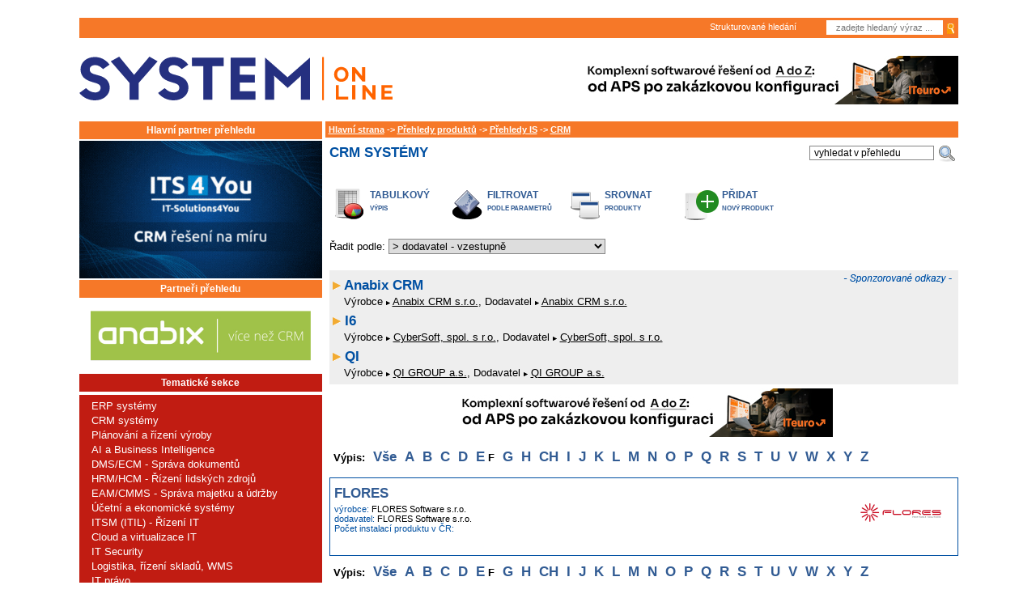

--- FILE ---
content_type: text/html; charset=windows-1250
request_url: https://www.systemonline.cz/prehled-informacnich-systemu/crm-systemy/?letter=F&jak=nahledove&pole=&razeni=d_u_d&search=&
body_size: 13373
content:
<!DOCTYPE html PUBLIC "-//W3C//DTD XHTML 1.0 Transitional//EN"
 "http://www.w3.org/TR/xhtml1/DTD/xhtml1-transitional.dtd">
<html>
<script src='https://www.google.com/recaptcha/api.js' async defer></script><head>
  <link rel="shortcut icon" type="image/x-icon" href="/favicon.ico" />
  <link rel="alternate" type="application/rss+xml" title="SystemOnLine RSS" href="https://www.systemonline.cz/rss/rss.xml" />  <meta http-equiv="content-type" content="text/html; charset=windows-1250" />
	<meta http-equiv="Content-Language" content="cs" />
	<meta name="keywords" content="informacni system, IT Systems, IT System, CRM, ERP, APS, SCM, casopis, zpravodajstvi" />
	<meta name="robots" content="index, follow" />
	<meta name="verify-v1" content="jF3RAR44Y8OFrmwMrWg6wkTPUiZS7WhD5esqxHcRjWM=" />
  <meta name="DC.Identifier" content="(SCHEME=ISSN) 1802615X" />
  <meta name="google-site-verification" content="WGYz8L-WLgnbwsDeFZoRbH6Hc9VfNSDWJ9w1cSzhk7g" />
<meta property="og:image" content="https://www.systemonline.cz/img/systemonline.cz.jpg" />
<meta name="description" content="Katalog informačních systémů dostupných na českém trhu.
Přehled Informačních systémů a hardware" />
<meta property="og:title" content="Přehledy informačních systémů a dodavatelů IT řešení -> Přehledy IS -> CRM" />
<meta property="og:type" content="article" />
<meta name="author" content="" />
<meta property="og:author" content="" />
<meta property="og:url" content="https://www.systemonline.cz/prehled-informacnich-systemu/crm-systemy/?letter=F&jak=nahledove&pole=&razeni=d_u_d&search=&" />
<meta property="og:description" content="Katalog informačních systémů dostupných na českém trhu.
Přehled Informačních systémů a hardware" />
  <title>Přehledy informačních systémů a dodavatelů IT řešení -> Přehledy IS -> CRM</title>
  <script src="/preview.js" type="text/javascript"></script>
    <script type="text/javascript" language="JavaScript">
    <!--
    function zmen(id){
      document.getElementById('tab1').style.display='none';
      document.getElementById('tab2').style.display='none';
      document.getElementById('tab3').style.display='none';
      document.getElementById('tab4').style.display='none';
      document.getElementById('rad'+id).checked=true;
      document.getElementById('tab'+id).style.display='inline';
      return true;
    }


    function obj_pop_show_form() {
      document.getElementById('formular').style.display='inline';
      return true;
    }


    function obj_pop_hide_button(pocet) {
      document.getElementById('obj_pop_pocet').value=pocet + 1;
      if ((pocet + 1)>=5) document.getElementById('objpop_kat_submit').style.display='none';
      return true;
    }


    function obj_pop_check_form(formular) {
    if(document.getElementById('select_kategorie').value=='nic') {
      alert('Vyberte kategorii.');
      document.getElementById('select_kategorie').focus();
      return false;
    }
    else
    if(document.getElementById('obj_pop_pocet').value=='0') {
      alert('Vyberte produkt.');
      document.getElementById('select_produkt').focus();
      return false;
    }
    else
    if(formular.jmeno.value=='') {
      alert('Vyplňte jméno.');
      formular.jmeno.focus();
      return false;
    }
    else
    if(formular.prijmeni.value=='') {
      alert('Vyplňte příjmení.');
      formular.prijmeni.focus();
      return false;
    }
    else
    if(formular.telefon.value=='') {
      alert('Vyplňte telefon.');
      formular.telefon.focus();
      return false;
    }
    else
    if(formular.firma.value=='') {
      alert('Vyplňte název firmy.');
      formular.firma.focus();
      return false;
    }
    else
    if(formular.pozice.value=='') {
      alert('Vyplňte vaši pozici.');
      formular.pozice.focus();
      return false;
    }
    else
    if(formular.ulice.value=='') {
      alert('Vyplňte ulici.');
      formular.ulice.focus();
      return false;
    }
    else
    if(formular.mesto.value=='') {
      alert('Vyplňte město.');
      formular.mesto.focus();
      return false;
    }
    else
    if(formular.psc.value=='') {
      alert('Vyplňte PSČ.');
      formular.psc.focus();
      return false;
    }
    else
    if(formular.email.value=='') {
      alert('Vyplňte e-mail.');
      formular.email.focus();
      return false;
    }
    else
    if(window.RegExp) {
      re = new RegExp('^[^@]+@[^.]+\..+$');
      if(!re.test(formular.email.value)) {
        alert('Zadaný e-mail je nesprávně zapsaný.');
        formular.email.focus();
        return false;
      }
    }
    return true;
  }


    //-->
    </script>
<link rel="stylesheet" type="text/css" href="/css/all.min.css?v=2" media="screen" />
<!--  17.7.2025 searchbox <script async src="https://pagead2.googlesyndication.com/pagead/js/adsbygoogle.js?client=ca-pub-9296898717630432" crossorigin="anonymous"></script> -->

<script src="/js/jquery.min.js" type="text/javascript"></script>
<script src="/lib_js/lightbox/js/prototype.js" type="text/javascript"></script>
<script src="/lib_js/lightbox/js/scriptaculous.js?load=effects" type="text/javascript"></script>
<script src="/lib_js/lightbox/js/lightbox.js" type="text/javascript"></script>
<script src="/shop/form-obj-sol-vydani.js" type="text/javascript"></script>

<!-- EDIT 02.06.2021 -->
<script type="text/javascript">
	jQuery(function () {
		jQuery(".banner-info").click(function () {
			//window.location.href = atob(jQuery(this).attr("data-info"));
			window.open(atob(jQuery(this).attr("data-info")));
		});
	});
</script>

<!-- Seznam retargeting - 04/2023 

<script type="text/javascript" src=https://c.seznam.cz/js/rc.js></script>
<script>
  var retargetingConf = {
    rtgId: 12802
  };
  if (window.rc && window.rc.retargetingHit) {
    window.rc.retargetingHit(retargetingConf);
  }
</script>

-->


<!-- 11.11.2024 -->
<!-- Google Tag Manager -->
<script>(function(w,d,s,l,i){w[l]=w[l]||[];w[l].push({'gtm.start':
new Date().getTime(),event:'gtm.js'});var f=d.getElementsByTagName(s)[0],
j=d.createElement(s),dl=l!='dataLayer'?'&l='+l:'';j.async=true;j.src=
'https://www.googletagmanager.com/gtm.js?id='+i+dl;f.parentNode.insertBefore(j,f);
})(window,document,'script','dataLayer','GTM-TZTHQSJ2');</script>
<!-- End Google Tag Manager -->





<!-- Seznam retargeting - 10/2024 -->

<script type="text/javascript" src="https://c.seznam.cz/js/rc.js"></script>
<script>
  window.sznIVA.IS.updateIdentities({
    eid: null
  });

  var retargetingConf = {
    rtgId: 12802,
    consent: 1
  };
  window.rc.retargetingHit(retargetingConf);
</script>



</head>

<!-- V.B. 7.2.2020 - vlozeno id pozice pro branding reklamu -->

<body id="branding_sol_body" class=" ">


<!-- 11.11.2024 -->
<!-- Google Tag Manager (noscript) -->
<noscript><iframe src="https://www.googletagmanager.com/ns.html?id=GTM-TZTHQSJ2"
height="0" width="0" style="display:none;visibility:hidden"></iframe></noscript>
<!-- End Google Tag Manager (noscript) -->




<!-- V.B:  7.2.2020 - cele telo webu vlozeno do divu s id="sol_body" kvuli pozici pro branding reklamu -->
<div class="position: top center;" id="branding_sol_body">

<div id="box">
<div id="head2" class="bl2 bbl borderor">
    <div id="head2line">
	
<!--	
        <div class="header-social-icons">
            <!--
            <a href="https://plus.google.com/+SystemonlineCz/posts" target="_blank" title="Google+"><img src="/img/sol-gplus.jpg"  alt="google plus"/></a>
			-->
<!--
			
			<a style="float: left;" href="https://www.facebook.com/SystemOnLineCZ/" target="_blank" title="Facebook"><img src="/img/sol-facebook.png"  alt="facebook"/></a>               

			<a style="float: left; margin-left: 12px;" href="https://www.linkedin.com/showcase/it-systems-cz/" target="_blank" title="LinkedIN"><img src="/img/linkedin25.png"  alt="LinkedIN"/></a>  
			<a style="float: left; margin-left: 5px;" href="https://www.linkedin.com/login?session_redirect=https%3A%2F%2Fwww%2Elinkedin%2Ecom%2Fshowcase%2Fit-systems-cz&fromSignIn=true&trk=top-card_top-card-primary-button-top-card-primary-cta" target="_blank" title="LinkedIN - follow"><img src="/img/lIfollow25.png"  alt="LinkedIN - follow"/></a>			
		
        </div>
-->
		
<!-- V.B. 7.2.2020 - BRANDING BANNER - definice prolinkovanych oblasti pro ban. pozici sbrand_all -->		


<div class="sbrand_banner_left">
		
</div>
<div class="sbrand_banner_right">
		
</div>	
<div class="sbrand_banner_top">
		
</div>	


<!-- BRANDING BANNER - definice prolinkovanych oblasti - KONEC -->		
		
		
        <div id="search">

<div id="searchbox">
            <div id="search_form">
                <form id="formular" action="/" method="GET">
                    <div id="sub1">
                    <input id="inp" name="vyraz" type="text" placeholder="zadejte hledaný výraz ..." value="">
                    </div>
                    <input type="hidden" name="ukaz" value="vyhledavani">
                    <input type="hidden" name="web" value="NAZEV_PORTALU_VYHLEDAVANI">
                    <input type="hidden" name="oblast" value="">
                    <div id="sub2">
                    <input id="sub" name="hledej" type="image" src="/img/zoom.jpg" border="0">
                    </div>
                </form>
                
                
                <div id="search_text">
<!-- 			<img style="float:left;padding-top: 3px;" src="/img/arrow.jpg" border="0" vspace="0" hspace="0" alt="sipka"/> -->
                <div id="small">Strukturované hledání</div>&nbsp;&nbsp;
                </div>
                
            </div>
        </div>           



        </div>
    </div>
    <div id="head2in">
	<div id="head2a">
            <h1 id="logo_top"><a href="/"><span>www.systemonline.cz</span></a></h1>
        </div>
	<div id="head2b">
            <div align="center"><!-- id=6522 --><div class="banner-info" data-info="[base64]"><img src='https://i.ccb.cz/img/668b119d69ca77021b372c6beef3671d.jpg' alt='InformaÄŤnĂ­ Ĺ™eĹˇenĂ­ vĂ˝robnĂ­ch firem (ITeuro)' border='0' /></div></div>        </div>
        <div id="head2c"></div>
        <div class="clr"></div>
    </div>
</div>

<div id="box_hlavni"><div id="mainpage" >
  	<div id="left">
  	<div id="column-in_left">

    <div class="boxp">
    <div class="box_header">Hlavní partner přehledu </div>
    <div class="banner-square"><div align="center"><!-- id=6431 --><div class="banner-info" data-info="aHR0cHM6Ly9iLmNjYi5jei9pbmMvcmVkaXJlY3QucGhwP2JpZD02NDMxJmthbT1odHRwJTNBJTJGJTJGY3Jtc29mdHdhcmUuc2s="><img src='https://b.ccb.cz/img/9e2405d34d89393855b73cefdb66ee1e.gif' alt='IT-Solutions4You' border='0' /></div></div></div>
    </div>
    <div class="boxp">
    <div class="box_header">Partneři přehledu </div>
    <div class="banner-square"><div align="center"><!-- id=6546 --><div class="banner-info" data-info="aHR0cHM6Ly9iLmNjYi5jei9pbmMvcmVkaXJlY3QucGhwP2JpZD02NTQ2JmthbT1odHRwcyUzQSUyRiUyRnd3dy5hbmFiaXguY3olMkY="><img src='https://b.ccb.cz/img/997f5c39a90e6e822d5756d857cb76bd.png' alt='Anabix CRM' border='0' /></div></div></div>
    </div><div class="box_header_sekce">Tematické sekce</div>
          <div class="box_sekce">
          <div class="box_content_small box_content_sekce"><img src="/images/ico1_sekce.gif" alt="" border="0"  />&nbsp;<a title="" href="/erp/">ERP systémy</a><br /><img src="/images/ico1_sekce.gif" alt="" border="0"  />&nbsp;<a title="" href="/crm/">CRM systémy</a><br /><img src="/images/ico1_sekce.gif" alt="" border="0"  />&nbsp;<a title="" href="/rizeni-vyroby/">Plánování a řízení výroby</a><br /><img src="/images/ico1_sekce.gif" alt="" border="0"  />&nbsp;<a title="" href="/business-intelligence/">AI a Business Intelligence</a><br /><img src="/images/ico1_sekce.gif" alt="" border="0"  />&nbsp;<a title="" href="/sprava-dokumentu/">DMS/ECM - Správa dokumentů</a><br /><img src="/images/ico1_sekce.gif" alt="" border="0"  />&nbsp;<a title="" href="/hrm-personalistika/">HRM/HCM - Řízení lidských zdrojů</a><br /><img src="/images/ico1_sekce.gif" alt="" border="0"  />&nbsp;<a title="" href="/it-asset-management/">EAM/CMMS - Správa majetku a údržby</a><br /><img src="/images/ico1_sekce.gif" alt="" border="0"  />&nbsp;<a title="" href="/ekonomicke-systemy/">Účetní a ekonomické systémy</a><br /><img src="/images/ico1_sekce.gif" alt="" border="0"  />&nbsp;<a title="" href="/sprava-it/">ITSM (ITIL) - Řízení IT</a><br /><img src="/images/ico1_sekce.gif" alt="" border="0"  />&nbsp;<a title="" href="/virtualizace/">Cloud a virtualizace IT</a><br /><img src="/images/ico1_sekce.gif" alt="" border="0"  />&nbsp;<a title="" href="/it-security/">IT Security</a><br /><img src="/images/ico1_sekce.gif" alt="" border="0"  />&nbsp;<a title="" href="/it-pro-logistiku/">Logistika, řízení skladů, WMS</a><br /><img src="/images/ico1_sekce.gif" alt="" border="0"  />&nbsp;<a title="" href="/it-pravo/">IT právo</a><br /><img src="/images/ico1_sekce.gif" alt="" border="0"  />&nbsp;<a title="" href="/gis/">GIS - geografické informační systémy</a><br /><img src="/images/ico1_sekce.gif" alt="" border="0"  />&nbsp;<a title="" href="/rizeni-projektu/">Projektové řízení</a><br /><img src="/images/ico1_sekce.gif" alt="" border="0"  />&nbsp;<a title="" href="/trendy-ict/">Trendy ICT</a><br /><img src="/images/ico1_sekce.gif" alt="" border="0"  />&nbsp;<a title="" href="/e-commerce/">E-commerce B2B/B2C</a><br /><img src="/images/ico1_sekce.gif" alt="" border="0"  />&nbsp;<a title="" href="/cad-cam-cae-plm-3d-tisk/">CAD/CAM/CAE/PLM/3D tisk</a><br /></div></div>    <div class="mezerovac"> &nbsp; </div>

          <div class="box_header_sekce" style="background:#0050A2;">Branžové sekce</div>
          <div class="box_sekce" style="background:#EEEEEE;">
          <div class="box_content_small box_content_sekce"><img src="/images/ico_blue.gif" alt="" border="0"  />&nbsp;<a style="color:black;" title="" href="/automotive-it-pro-automobilovy-prumysl/">Automobilový průmysl</a><br /><img src="/images/ico_blue.gif" alt="" border="0"  />&nbsp;<a style="color:black;" title="" href="/it-pro-banky-a-financni-organizace/">Banky a finanční organizace</a><br /><img src="/images/ico_blue.gif" alt="" border="0"  />&nbsp;<a style="color:black;" title="" href="/energetika-a-utility/">Energetika a utility</a><br /><img src="/images/ico_blue.gif" alt="" border="0"  />&nbsp;<a style="color:black;" title="" href="/it-v-potravinarskem-prumyslu/">Potravinářský průmysl</a><br /><img src="/images/ico_blue.gif" alt="" border="0"  />&nbsp;<a style="color:black;" title="" href="/it-reseni-pro-stavebnictvi/">Stavebnictví - BIM, CAFM</a><br /><img src="/images/ico_blue.gif" alt="" border="0"  />&nbsp;<a style="color:black;" title="" href="/it-pro-verejny-sektor-a-zdravotnictvi/">Veřejný sektor a zdravotnictví</a><br /></div></div><div class="box_header"><a href="/casopis-it-systems/cenik-inzerce-portal.htm">Inzerce</a></div><div class="banner-square"><div align="center"><!-- id=6603 --><div class="banner-info" data-info="aHR0cHM6Ly9pLmNjYi5jei9pbmMvcmVkaXJlY3QucGhwP2JpZD02NjAzJmthbT1odHRwcyUzQSUyRiUyRmV1MS5odWJzLmx5JTJGSDByOHgzNDA="><img src='https://i.ccb.cz/img/6a59b0fa7573f55ddb4da1248a1b0e49.png' alt='NovĂ© sluĹľby, moĹľnosti AI a chytĹ™ejĹˇĂ­ provoz ManageEngine' border='0' /></div></div></div><div class="box_header" style="margin-top: 2px;display:inline-block;width:292px"><a target="_blank"  href="https://www.systemonline.cz/zpravy/archiv-systemnews-2025.htm">SystemNEWS</a></div><div style="text-align: center; margin: 2px 0 2px 0; padding: 0; border: 0px solid #999;"></div><table style="background-color: #EEEEEE"><tbody style="background-color: #EEEEEE"><tr><td style="font-size: 5px;" height="20"></td></tr><tr><td valign="top" style="vertical-align: top;"><a href="https://www.linkedin.com"><img align="left" hspace="5" vspace="10" style="width: auto; margin-right: 10px; border: none;" src="https://www.systemonline.cz/images/mailing/linkedin-logo.png" /></a></td><td valign="top" style="font-size: 10pt; line-height: 14.5pt; font-family: Arial,Verdana,Arial,Helvetica,sans-serif; vertical-align: top; font-weight: bold;"><p>Přihlaste se k odběru zpravodaje <a href="https://www.linkedin.com/build-relation/newsletter-follow?entityUrn=7155912325449826304" alt="Přihlásit odběr naLinkedIn" target="_blank">SystemNEWS na LinkedIn</a>, který každý týden přináší výběr článků z&nbsp;oblasti podnikové informatiky</p></td></tr><tr><td style="font-size: 5px;" height="15"></td></tr><tr ><td colspan="2" style="font-family: Arial, Tahoma; color: #000000; font-size: 10pt; font-weight: bold;" align="center"><a href="https://www.linkedin.com/build-relation/newsletter-follow?entityUrn=7155912325449826304" alt="Přihlásit odběr na LinkedIn" target="_blank"><img border="none" style="width: auto; border: none; margin-top: -10px;" src="https://www.systemonline.cz/images/mailing/LinkedIn-odber_news.png" /></a>
</td><td></td></tr><tr><td style="font-size: 5px;" height="20"></td></tr></tbody></table><div style="padding-bottom: 5px; background-color: #EEEEEE;" class="box-sn"><center><a style="font-weight: bold; font-family: Arial, Tahoma; " target="_blank" href="https://www.systemonline.cz/zpravy/archiv-systemnews-2025.htm">Archiv SystemNEWS</a><br><br></center></div><div style="text-align: center; margin: 2px 0 2px 0; padding: 0; border: 0px solid #999;"></div><a class="button_orange" href="/prehledy-produktu/">Přehledy</a>
            <div class="box">
            <div class="box_content_main box_content_prehledy">
<ul class="ul_prehled"><li class="li_nadpis_prehled"><a class="li_prehled_a_skupina" href="https://www.systemonline.cz/prehled-informacnich-systemu/">Přehledy IS</a> </li>
<li class="li_prehled">
			<a class="li_prehled_a" href="https://www.systemonline.cz/prehled-informacnich-systemu/aps-systemy/">
			  <b>APS</b></a> (20)</li><li class="li_prehled">
			<a class="li_prehled_a" href="https://www.systemonline.cz/prehled-informacnich-systemu/procesni-rizeni/">
			  <b>BPM - procesní řízení</b></a> (23)</li><li class="li_prehled">
			<a class="li_prehled_a" href="https://www.systemonline.cz/prehled-informacnich-systemu/cloud-computing-iaas-paas/">
			  <b>Cloud computing (IaaS)</b></a> (10)</li><li class="li_prehled">
			<a class="li_prehled_a" href="https://www.systemonline.cz/prehled-informacnich-systemu/cloud-computing-saas/">
			  <b>Cloud computing (SaaS)</b></a> (33)</li><li class="li_prehled">
			<a class="li_prehled_a" href="https://www.systemonline.cz/prehled-informacnich-systemu/crm-systemy/">
			  <b>CRM</b></a> (51)</li><li class="li_prehled">
			<a class="li_prehled_a" href="https://www.systemonline.cz/prehled-informacnich-systemu/sprava-dokumentu-a-obsahu/">
			  <b>DMS/ECM - správa dokumentů</b></a> (20)</li><li class="li_prehled">
			<a class="li_prehled_a" href="https://www.systemonline.cz/prehled-informacnich-systemu/eam-systemy/">
			  <b>EAM</b></a> (17)</li><li class="li_prehled">
			<a class="li_prehled_a" href="https://www.systemonline.cz/prehled-informacnich-systemu/ekonomicke-systemy/">
			  <b>Ekonomické systémy</b></a> (68)</li><li class="li_prehled">
			<a class="li_prehled_a" href="https://www.systemonline.cz/prehled-informacnich-systemu/erp-systemy/">
			  <b>ERP</b></a> (77)</li><li class="li_prehled">
			<a class="li_prehled_a" href="https://www.systemonline.cz/prehled-informacnich-systemu/rizeni-lidskych-zdroju/">
			  <b>HRM</b></a> (28)</li><li class="li_prehled">
			<a class="li_prehled_a" href="https://www.systemonline.cz/prehled-informacnich-systemu/itsm-systemy/">
			  <b>ITSM</b></a> (6)</li><li class="li_prehled">
			<a class="li_prehled_a" href="https://www.systemonline.cz/prehled-informacnich-systemu/mes-systemy/">
			  <b>MES</b></a> (32)</li><li class="li_prehled">
			<a class="li_prehled_a" href="https://www.systemonline.cz/prehled-informacnich-systemu/rizeni-vyroby/">
			  <b>Řízení výroby</b></a> (36)</li><li class="li_prehled">
			<a class="li_prehled_a" href="https://www.systemonline.cz/prehled-informacnich-systemu/wms-systemy/">
			  <b>WMS</b></a> (29)</li><li class="li_dalsi_prehled2">&nbsp;</li><li class="li_nadpis_prehled"><a class="li_prehled_a_skupina" href="https://www.systemonline.cz/dodavatele-it-sluzeb-a-reseni/">Dodavatelé IT služeb a řešení</a> </li>
<li class="li_prehled">
			<a class="li_prehled_a" href="https://www.systemonline.cz/dodavatele-it-sluzeb-a-reseni/datova-centra/">
			  <b>Datová centra</b></a> (25)</li><li class="li_prehled">
			<a class="li_prehled_a" href="https://www.systemonline.cz/dodavatele-it-sluzeb-a-reseni/dodavatele-cax/">
			  <b>Dodavatelé CAD/CAM/PLM/BIM...</b></a> (39)</li><li class="li_prehled">
			<a class="li_prehled_a" href="https://www.systemonline.cz/dodavatele-it-sluzeb-a-reseni/dodavatele-crm/">
			  <b>Dodavatelé CRM</b></a> (33)</li><li class="li_prehled">
			<a class="li_prehled_a" href="https://www.systemonline.cz/dodavatele-it-sluzeb-a-reseni/dodavatele-dw-bi/">
			  <b>Dodavatelé DW-BI</b></a> (50)</li><li class="li_prehled">
			<a class="li_prehled_a" href="https://www.systemonline.cz/dodavatele-it-sluzeb-a-reseni/dodavatele-erp/">
			  <b>Dodavatelé ERP</b></a> (71)</li><li class="li_prehled">
			<a class="li_prehled_a" href="https://www.systemonline.cz/dodavatele-it-sluzeb-a-reseni/informacni-bezpecnost/">
			  <b>Informační bezpečnost</b></a> (50)</li><li class="li_prehled">
			<a class="li_prehled_a" href="https://www.systemonline.cz/dodavatele-it-sluzeb-a-reseni/it-reseni-pro-logistiku/">
			  <b>IT řešení pro logistiku</b></a> (45)</li><li class="li_prehled">
			<a class="li_prehled_a" href="https://www.systemonline.cz/dodavatele-it-sluzeb-a-reseni/it-reseni-pro-stavebnictvi/">
			  <b>IT řešení pro stavebnictví</b></a> (26)</li><li class="li_prehled">
			<a class="li_prehled_a" href="https://www.systemonline.cz/dodavatele-it-sluzeb-a-reseni/reseni-pro-verejny-a-statni-sektor-a-zdravotnictvi/">
			  <b>Řešení pro veřejný a státní sektor</b></a> (27)</li><li class="li_dalsi_prehled2">&nbsp;</li></ul><div class="cleaner"> </div>
</div>
      <div class="cleaner"> </div>

      </div><div class="box_header"><a href="/casopis-it-systems/cenik-inzerce-portal.htm">Inzerce</a></div><div class="banner-square"><div align="center"><!-- id=6525 --><div class="banner-info" data-info="[base64]"><img src='https://i.ccb.cz/img/f97b6066d3fb53ffeb54999efe3e02e9.jpg' alt='InformaÄŤnĂ­ Ĺ™eĹˇenĂ­ vĂ˝robnĂ­ch firem (ITeuro)' border='0' /></div></div></div>    <div class="mezerovac"> &nbsp; </div>
<!-- banner microsoft awards -->
<!--div class="box_banner_left"><a href="/microsoft-awards/"><img src="http://www.ccb.cz/bannery/img/msawards-2009.jpg" alt="Microsoft Awards" border="0" /></a></div-->


<!--

<div class="box_header">Partneři webu</div>

<div class="box">
<div class="box_content_small">
<table width="100%" style="padding:0px" class="partneri">
<tbody>
      
    
 
 
</tbody>
</table>
</div>
</div>

-->

<!-- Upoutavky na serialy -->


<!-- V.B. 24.10.2023 - skrytí

<div class="serial-upoutavka-delic1">Tematické seriály</div>

V.B. 24.10.2023 -->

<!--
<div class="serial-upoutavka" style="background: url('//www.systemonline.cz/images/upoutavka300-dotace_na_ict.png')">
<div>
<h1>
<a href="http://www.systemonline.cz/sprava-it/serial-dotace-na-vyvoj-ict.htm">
Dotace na vývoj ICT
</a>
</h1>
<p style="font-size: 11px;">
Vývoj nových ICT řešení a&nbsp;ICT nástrojů je v dnešní době zásadní, ale finančně velice náročný proces.
</p>
<p style="margin-top: 13px;" class="serial-upoutavka-odkaz"><a href="http://www.systemonline.cz/sprava-it/serial-dotace-na-vyvoj-ict.htm">1. až 3. díl >></a></p>
</div>
</div>

<div class="serial-upoutavka-delic2">&nbsp;</div>
-->




<!--
<div class="serial-upoutavka" style="background: url('//www.systemonline.cz/images/upoutavka300-gdpr.png')">
<div>
<div class="novinka">Nové!</div>
<h1>
<a href="https://www.systemonline.cz/it-security/serial-gdpr.htm">
GDPR
</a>
</h1>
<p style="font-size: 11px;">
General Data Protection Regulation zásadně mění zpracování osobních údajů a&nbsp;zavádí nové povinnosti...
</p>
<p style="margin-top: 13px;" class="serial-upoutavka-odkaz"><a href="https://www.systemonline.cz/it-security/serial-gdpr.htm">články &gt;&gt;</a></p>
</div>
</div>

<div class="serial-upoutavka-delic2">&nbsp;</div>

-->


<!-- V.B. 24.10.2023 - skrytí

<div class="serial-upoutavka" style="background: url('//www.systemonline.cz/images/upoutavka300-jak_uridit_IT_projekt.png')">
<div>

V.B. 24.10.2023 -->


<!--<div class="novinka">Nové!</div> -->


<!-- V.B. 24.10.2023 - skrytí

<h1>
<a href="https://www.systemonline.cz/sprava-it/serial-jak-uridit-it-projekt-a-nezblaznit-se.htm">
Jak uřídit IT projekt a nezbláznit se
</a>
</h1>
<p style="font-size: 11px;">
Užitečné tipy a&nbsp;nástroje pro řešení problémů řízení inovací a&nbsp;vývoje produktů...
</p>
<p style="margin-top: 13px;" class="serial-upoutavka-odkaz"><a href="https://www.systemonline.cz/sprava-it/serial-jak-uridit-it-projekt-a-nezblaznit-se.htm">články >></a></p>
</div>
</div>

<div class="serial-upoutavka-delic2">&nbsp;</div>

<div class="serial-upoutavka" style="background: url('//www.systemonline.cz/images/upoutavka300-industry_4.png')">
<div>

V.B. 24.10.2023 -->



<!--<div class="novinka">Nové!</div> -->

<!-- V.B. 24.10.2023 - skrytí

<h1>
<span>
<a href="https://www.systemonline.cz/rizeni-vyroby/industry-4-0-prumysl-4-0.htm">
Industry 4.0 <p style="text-align: right; margin-bottom: 0px;">Průmysl 4.0</span></p>
</a>
</h1>
<p style="font-size: 11px;">
Jaký vliv bude mít čtvrtá průmyslová revoluce na&nbsp;výrobu a&nbsp;výrobní firmy?
</p>
<p style="margin-top: 13px;" class="serial-upoutavka-odkaz"><a href="https://www.systemonline.cz/rizeni-vyroby/industry-4-0-prumysl-4-0.htm">články >></a></p>
</div>
</div>

<div class="serial-upoutavka-delic2">&nbsp;</div>

V.B. 24.10.2023 -->



<!--
<div class="serial-upoutavka" style="background: url('//www.systemonline.cz/images/upoutavka300-eidas.png')">
<div>
<h1>
<a href="http://www.systemonline.cz/sprava-it/serial-komplexni-svet-eidas.htm">
Komplexní svět eIDAS
</a>
</h1>
<p style="font-size: 11px;">
O nařízení eIDAS již bylo mnoho řečeno i napsáno. A&nbsp;proto jediné, o čem...
</p>
<p style="margin-top: 13px;" class="serial-upoutavka-odkaz"><a href="http://www.systemonline.cz/sprava-it/serial-komplexni-svet-eidas.htm">články >></a></p>
</div>
</div>

<div class="serial-upoutavka-delic2">&nbsp;</div>
-->

<!--
<div class="serial-upoutavka" style="background: url('//www.systemonline.cz/images/upoutavka300-trendy_v_crm.png')">
<div>
<h1>
<a href="http://www.crmforum.cz/trendy/trendy-v-crm.html">
Trendy v CRM
</a>
</h1>
<p style="font-size: 11px;">
Systémy pro řízení vztahů se zákazníky (CRM) prochází v&nbsp;posledních letech výraznou změnou. Zatímco dříve...
</p>
<p style="margin-top: 13px;" class="serial-upoutavka-odkaz"><a href="http://www.crmforum.cz/trendy/trendy-v-crm.html">články >></a></p>
</div>
</div>

<div class="serial-upoutavka-delic2">&nbsp;</div>

-->

<!-- V.B. 24.10.2023 - skrytí

<div class="serial-upoutavka" style="background: url('//www.systemonline.cz/images/upoutavka300-RPA-automatizace_procesu.png')">
<div>
<div class="novinka">Nové!</div> 
<h1>

<a href="https://www.systemonline.cz/business-intelligence/rpa-automatizace-procesu.htm">RPA - automatizace procesů</p>
</a>
</h1>
<p style="font-size: 11px;">
Softwaroví roboti automatizují obchodní procesy.
</p>
<p style="margin-top: 8px;" class="serial-upoutavka-odkaz"><a href="https://www.systemonline.cz/business-intelligence/rpa-automatizace-procesu.htm">články >></a></p>
</div>
</div>

<div class="serial-upoutavka-delic2">&nbsp;</div>

<div class="serial-upoutavka" style="background: url('//www.systemonline.cz/images/upoutavka300-IoT.png')">
<div>
<div class="novinka">Nové!</div> 
<h1>
<a href="https://www.systemonline.cz/trendy-ict/iot-internet-veci.htm">
IoT – internet věcí
</a>
</h1>
<p style="font-size: 11px; margin-top: 25px; margin-bottom: 25px;">
Internet věcí a jeho uplatnění napříč obory.
</p>
<p style="margin-top: 13px;" class="serial-upoutavka-odkaz"><a href="https://www.systemonline.cz/trendy-ict/iot-internet-veci.htm">články >></a></p>
</div>
</div>

<div class="serial-upoutavka-delic2">&nbsp;</div>

<div class="serial-upoutavka" style="background: url('//www.systemonline.cz/images/upoutavka300-virtualni_realita.png')">
<div>
<div class="novinka">Nové!</div> 
<h1>
<a href="https://www.systemonline.cz/trendy-ict/virtualni-realita.htm">
VR – virtuální realita
</a>
</h1>
<p style="font-size: 11px; margin-top: 20px; margin-bottom: 20px;">
Praktické využití virtuální reality ve službách i&nbsp;podnikových aplikacích.
</p>
<p style="margin-top: 13px;" class="serial-upoutavka-odkaz"><a href="https://www.systemonline.cz/trendy-ict/virtualni-realita.htm">články >></a></p>
</div>
</div>

<div class="serial-upoutavka-delic2">&nbsp;</div>

<div class="serial-upoutavka" style="background: url('//www.systemonline.cz/images/upoutavka300-bankovni_identita.png')">
<div>
<div class="novinka">Nové!</div> 
<h1>
<a href="https://www.systemonline.cz/it-pro-banky-a-financni-organizace/bankovni-identita-bankid.htm">
Bankovní identita (BankID)
</a>
</h1>
<p style="font-size: 11px; margin-top: 9px; margin-bottom: 9px;">
K službám&nbsp;eGovernmentu přímo z&nbsp;internetového bankovnictví.
</p>
<p class="serial-upoutavka-odkaz"><a href="https://www.systemonline.cz/it-pro-banky-a-financni-organizace/bankovni-identita-bankid.htm">články >></a></p>
</div>
</div>

<div class="serial-upoutavka-delic2">&nbsp;</div>

V.B. 24.10.2023 -->


<!--
<div class="serial-upoutavka" style="background: url('//www.systemonline.cz/images/upoutavka300-virtualni_realita.png')">
<div>
<div class="novinka">Nové!</div> 
<h1>
<a href="https://www.systemonline.cz/trendy-ict/virtualni-realita.htm">
VR – virtuální realita
</a>
</h1>
<p style="font-size: 11px; margin-top: 25px; margin-bottom: 25px;">
Široké uplatnění internetu věcí napříč obory.
</p>
<p style="margin-top: 13px;" class="serial-upoutavka-odkaz"><a href="https://www.systemonline.cz/trendy-ict/virtualni-realita.htm">články >></a></p>
</div>
</div>

<div class="serial-upoutavka-delic2">&nbsp;</div>
-->

<!-- V.B. 24.10.2023 - skrytí

<div class="serial-upoutavka" style="background: url('//www.systemonline.cz/images/upoutavka300-prirucka_uspesneho_it_manazera.png')">
<div>
<h1>
<a href="http://www.systemonline.cz/sprava-it/serial-prirucka-uspesneho-it-manazera.htm">
Příručka úspěšného IT manažera
</a>
</h1>
<p style="font-size: 11px;">
Dnes je řada IT manažerů opomíjena. Úspěšní bývají brouci Pytlíci a&nbsp;Ferdové...
</p>
<p class="serial-upoutavka-odkaz"><a href="http://www.systemonline.cz/sprava-it/serial-prirucka-uspesneho-it-manazera.htm">články >></a></p>
</div>
</div>

<div class="serial-upoutavka-delic2">&nbsp;</div>


<a href="https://www.systemonline.cz/sprava-it/blockchain.htm">
<div class="serial-upoutavka" style="background: url('//www.systemonline.cz/images/upoutavka300-blockchain.png')">
<div>

V.B. 24.10.2023 -->

<!--<div class="novinka">Nové!</div>-->

<!-- V.B. 24.10.2023 - skrytí
<a href="https://www.systemonline.cz/sprava-it/blockchain.htm">
<div style="width: 300px; height: 100px;"></div>
</a>
<p style="margin-top: 100px;" class="serial-upoutavka-odkaz"><a href="https://www.systemonline.cz/sprava-it/blockchain.htm">články &gt;&gt;</a></p>
</div>
</div>
</a>

<div class="serial-upoutavka-delic2">&nbsp;</div>

V.B. 24.10.2023 -->

<!--
<div class="serial-upoutavka" style="background: url('//www.systemonline.cz/images/upoutavka300-podnikove_portaly.png')">
<div>
<h1>
<a href="http://www.systemonline.cz/bpm-procesni-rizeni/serial-podnikove-portaly.htm">
Podnikové portály
</a>
</h1>
<p style="font-size: 11px;">
Portály patří k&nbsp;oblíbeným technologiím, na&nbsp;kterých staví společnosti svá řešení. Ta jsou vstupní branou...
</p>
<p style="margin-top: 13px;" class="serial-upoutavka-odkaz"><a href="http://www.systemonline.cz/bpm-procesni-rizeni/serial-podnikove-portaly.htm">1. až 5. díl >></a></p>
</div>
</div>


<div class="serial-upoutavka" style="background: url('//www.systemonline.cz/images/upoutavka300-pokrocila_analyza_provozu_datovych_siti.png')">
<div>
<h1>
<a href="http://www.systemonline.cz/it-security/serial-pokrocila-analyza-provozu-datovych-siti.htm">
Pokročilá analýza provozu datových sítí
</a>
</h1>
<p style="font-size: 11px;">
V tomto čtyřdílném seriálu vás seznámíme s&nbsp;různými metodami a&nbsp;přístupy... 
</p>
<p class="serial-upoutavka-odkaz"><a href="http://www.systemonline.cz/it-security/serial-pokrocila-analyza-provozu-datovych-siti.htm">1. až 4. díl >></a></p>
</div>
</div>

<div class="serial-upoutavka-delic2">&nbsp;</div>

<div class="serial-upoutavka" style="background: url('//www.systemonline.cz/images/upoutavka300-cesta_k_efektivnimu_identity_managementu.png')">
<div>
<h1 style="font-size: 13px; margin-top: 5px;">
<a href="http://www.systemonline.cz/it-security/serial-cesta-k-efektivnimu-identity-managementu.htm">
Cesta k&nbsp;efektivnímu identity managementu
</a>
</h1>
<p style="font-size: 11px;">
Správa identit a&nbsp;přístupů (IAM) je klíčová oblast pro&nbsp;zaručení bezpečnosti...
</p>
<p class="serial-upoutavka-odkaz"><a href="http://www.systemonline.cz/it-security/serial-cesta-k-efektivnimu-identity-managementu.htm">1. až 9. díl >></a></p>
</div>
</div>

-->


<div class="box_header" style="margin-top: 2px;display:inline-block;width:292px">Partneři webu</div><div style="text-align: center; margin: 2px 0 2px 0; padding: 0; border: 0px solid #999;"><div align="center"><!-- id=3677 --><div class="banner-info" data-info="aHR0cHM6Ly9iLmNjYi5jei9pbmMvcmVkaXJlY3QucGhwP2JpZD0zNjc3JmthbT1odHRwJTNBJTJGJTJGd3d3LmNvbXBhcy5jeg=="><img src='https://b.ccb.cz/img/024b8f639f38d4d9750575587bc3d36d.jpg' alt='Compas automatizace' border='0' /></div></div></div>

<!--
<div class="box_header">Najdete nás na facebooku</div>
<div class="box">
    <fb:like-box href="http://www.facebook.com/pages/SystemOnline/188041844541069" width="245" show_faces="false" stream="false" header="false"></fb:like-box>
</div> -->

   <div class="box_header" style="margin-top:2px;display:inline-block;width:292px"><a target="_blank"  href="https://www.wordpress-themes.market/templates/best-themes-collection/">Best WordPress Themes</a></div>
     


  	</div>
  	</div>
  	<div id="middle">
  	<div id="column-in_middle">
<div class="middle_double" style="margin-left:4px;"><div class="navigace_rub"><div class="navigace_rub_in"><a href="/">Hlavní strana</a>
 -> <a href="/prehledy-produktu/">Přehledy produktů</a> -> <a href="/prehled-informacnich-systemu/">Přehledy IS</a> -> <a href="/prehled-informacnich-systemu/crm-systemy/">CRM</a></div></div><div class="middle-double-box"><div class="nadpis_kategorie nadpis_kategorie_uzky"> CRM systémy   </div>
<span class="uppercase bold"><div style="text-align: right; margin: 5px 3px; _margin: 5px 10px;"><form action="/prehledy-produktu/index.php" method="get" style="margin:0px;" >
<input type="hidden" name="skup" value="1" /><input type="hidden" name="kat" value="2" /><input type="hidden" name="jak" value="nahledove" /><input style="margin: 5px;" type="text" name="search" value=" vyhledat v přehledu" onclick="this.value=''"/><input type="image" src="/prehledy/ikony/vyhledat.png" style="border: 0; line-height: 0; vertical-align: middle;" value="Vyhledat v přehledu" /></form>
</div><div class="cleaner">&nbsp;</div><div class="box_ikona"><a href="/prehledy-produktu/index.php?skup=1&amp;kat=2&amp;jak=tabulkove&amp;razeni=d_u_d&amp;search=&amp;razeni_v=&amp;vyrobce=&start=&amp;pole="><img src="/prehledy/ikony/tabulkovy_vypis.png" alt="Tabulkový výpis" border="0" /></a></div><div class="box_popisek_uzsi"><a class="odkaz_smaller" href="/prehledy-produktu/index.php?skup=1&amp;kat=2&amp;jak=tabulkove&amp;razeni=d_u_d&amp;search=&amp;razeni_v=&amp;vyrobce=&start=&amp;pole=">Tabulkový</a><br /><a class="miniatur" href="/prehledy-produktu/index.php?skup=1&amp;kat=2&amp;jak=tabulkove&amp;razeni=d_u_d&amp;search=&amp;razeni_v=&amp;vyrobce=&start=&amp;pole=">výpis</a>&nbsp;</div><div class="box_ikona"><a href="/prehledy-produktu/index.php?skup=1&amp;kat=2&amp;filtr=filtr"><img src="/prehledy/ikony/filtrovat.png" alt="" ></a></div><div class="box_popisek_uzsi"><a class="odkaz_smaller" href="/prehledy-produktu/index.php?skup=1&amp;kat=2&amp;filtr=filtr">Filtrovat</a><br /><a class="miniatur" href="/prehledy-produktu/index.php?skup=1&amp;kat=2&amp;filtr=filtr">podle parametrů</a>&nbsp;</div><div class="uppercase bold">
<div class="box_ikona"><a class="odkaz_smaller" href="/prehledy-produktu/index.php?kat=2&amp;porovnat=porovnat&amp;skup=1"><img src="/prehledy/ikony/srovnat.png" alt="Srovnat" border="0" /></a></div><div class="box_popisek_uzsi"><a class="odkaz_smaller" href="/prehledy-produktu/index.php?kat=2&amp;porovnat=porovnat&amp;skup=1">Srovnat</a><br /><a class="miniatur" href="/prehledy-produktu/index.php?kat=2&amp;porovnat=porovnat&amp;skup=1">produkty</a>&nbsp;</div><div class="box_ikona"><a class="odkaz_smaller" href="/prehledy-produktu/index.php?ukaz=pridat_produkt&amp;kat=2"><img src="/prehledy/ikony/pridat_produkt.png" alt="Přidat" border="0" /></a></div><div class="box_popisek_uzsi"><a class="odkaz_smaller" href="/prehledy-produktu/index.php?ukaz=pridat_produkt&amp;kat=2">Přidat</a><br /><a class="miniatur" href="/prehledy-produktu/index.php?ukaz=pridat_produkt&amp;kat=2">  nový produkt</a>&nbsp;</div><div class="cleaner"></div></div><br />
</span>
<form action="/prehledy-produktu/index.php" method="get" name="radit">Řadit podle:
<input type="hidden" name="skup" value="1" >
<input type="hidden" name="kat" value="2" >
<input type="hidden" name="jak" value="nahledove" >
<input type="hidden" name="boolean" value="" >
<input type="hidden" name="pole" value="" >
<input type="hidden" name="search" value="" >
<select onchange="document.radit.submit();" name="razeni">
<option value="61_u" > Název produktu (verze) - vzestupně </option><option value="61_d" > Název produktu (verze) - sestupně </option><option value="v_u_v" > výrobce - vzestupně<option value="v_d_v" > výrobce - sestupně<option value="d_u_d"  selected </option>> dodavatel - vzestupně<option value="d_d_d" > dodavatel - sestupně<option value="133_u" > Počet instalací produktu v ČR - vzestupně </option><option value="133_d" > Počet instalací produktu v ČR - sestupně </option></select>
</form>
<br />
<div class="top_produkty_box">
<div class="column-in-top">
 <div class="placene_nadpis"><a href="/casopis-it-systems/cenik-inzerce-portal.htm?pozice=sponzor"><img src="/prehledy/placene2.gif?hash=3" /></a></div><div class="top_produkt">
<div class="nadpis"><div class="column-in-top"><img src="/prehledy/arrow_top.gif"> <a href="./anabix-crm.htm">Anabix CRM</a></div></div>&nbsp;&nbsp;&nbsp;&nbsp;Výrobce <img src="/prehledy/arrow_top_small_black.gif">  <a href="https://www.anabix.cz" target="_blank" >Anabix CRM s.r.o.</a>, Dodavatel <img src="/prehledy/arrow_top_small_black.gif">  <a href="https://www.anabix.cz" target="_blank" >Anabix CRM s.r.o.</a>  </div>
<div class="top_produkt">
<div class="nadpis"><div class="column-in-top"><img src="/prehledy/arrow_top.gif"> <a href="./i6-1.htm">I6</a></div></div>&nbsp;&nbsp;&nbsp;&nbsp;Výrobce <img src="/prehledy/arrow_top_small_black.gif">  <a href="http://www.cybersoft.cz" target="_blank" >CyberSoft, spol. s r.o.</a>, Dodavatel <img src="/prehledy/arrow_top_small_black.gif">  <a href="http://www.cybersoft.cz" target="_blank" >CyberSoft, spol. s r.o.</a>  </div>
<div class="top_produkt">
<div class="nadpis"><div class="column-in-top"><img src="/prehledy/arrow_top.gif"> <a href="./qi-14.htm">QI</a></div></div>&nbsp;&nbsp;&nbsp;&nbsp;Výrobce <img src="/prehledy/arrow_top_small_black.gif">  <a href="https://www.qi.cz" target="_blank" >QI GROUP a.s.</a>, Dodavatel <img src="/prehledy/arrow_top_small_black.gif">  <a href="https://www.qi.cz" target="_blank" >QI GROUP a.s.</a>  </div>
</div>
</div>
<div style="margin-bottom: 5px"><div align="center"><!-- id=6522 --><div class="banner-info" data-info="[base64]"><img src='https://b.ccb.cz/img/668b119d69ca77021b372c6beef3671d.jpg' alt='InformaÄŤnĂ­ Ĺ™eĹˇenĂ­ vĂ˝robnĂ­ch firem (ITeuro)' border='0' /></div></div></div><div class="abecedni_filtr">Výpis: <a href="/prehled-informacnich-systemu/crm-systemy/?start=1&amp;pole=&amp;razeni=d_u_d&amp;search=&amp;">Vše</a> <a href="/prehled-informacnich-systemu/crm-systemy/?letter=A&amp;jak=nahledove&amp;pole=&amp;razeni=d_u_d&amp;search=&amp;">A</a> <a href="/prehled-informacnich-systemu/crm-systemy/?letter=B&amp;jak=nahledove&amp;pole=&amp;razeni=d_u_d&amp;search=&amp;">B</a> <a href="/prehled-informacnich-systemu/crm-systemy/?letter=C&amp;jak=nahledove&amp;pole=&amp;razeni=d_u_d&amp;search=&amp;">C</a> <a href="/prehled-informacnich-systemu/crm-systemy/?letter=D&amp;jak=nahledove&amp;pole=&amp;razeni=d_u_d&amp;search=&amp;">D</a> <a href="/prehled-informacnich-systemu/crm-systemy/?letter=E&amp;jak=nahledove&amp;pole=&amp;razeni=d_u_d&amp;search=&amp;">E</a> F <a href="/prehled-informacnich-systemu/crm-systemy/?letter=G&amp;jak=nahledove&amp;pole=&amp;razeni=d_u_d&amp;search=&amp;">G</a> <a href="/prehled-informacnich-systemu/crm-systemy/?letter=H&amp;jak=nahledove&amp;pole=&amp;razeni=d_u_d&amp;search=&amp;">H</a> <a href="/prehled-informacnich-systemu/crm-systemy/?letter=CH&amp;jak=nahledove&amp;pole=&amp;razeni=d_u_d&amp;search=&amp;">CH</a> <a href="/prehled-informacnich-systemu/crm-systemy/?letter=I&amp;jak=nahledove&amp;pole=&amp;razeni=d_u_d&amp;search=&amp;">I</a> <a href="/prehled-informacnich-systemu/crm-systemy/?letter=J&amp;jak=nahledove&amp;pole=&amp;razeni=d_u_d&amp;search=&amp;">J</a> <a href="/prehled-informacnich-systemu/crm-systemy/?letter=K&amp;jak=nahledove&amp;pole=&amp;razeni=d_u_d&amp;search=&amp;">K</a> <a href="/prehled-informacnich-systemu/crm-systemy/?letter=L&amp;jak=nahledove&amp;pole=&amp;razeni=d_u_d&amp;search=&amp;">L</a> <a href="/prehled-informacnich-systemu/crm-systemy/?letter=M&amp;jak=nahledove&amp;pole=&amp;razeni=d_u_d&amp;search=&amp;">M</a> <a href="/prehled-informacnich-systemu/crm-systemy/?letter=N&amp;jak=nahledove&amp;pole=&amp;razeni=d_u_d&amp;search=&amp;">N</a> <a href="/prehled-informacnich-systemu/crm-systemy/?letter=O&amp;jak=nahledove&amp;pole=&amp;razeni=d_u_d&amp;search=&amp;">O</a> <a href="/prehled-informacnich-systemu/crm-systemy/?letter=P&amp;jak=nahledove&amp;pole=&amp;razeni=d_u_d&amp;search=&amp;">P</a> <a href="/prehled-informacnich-systemu/crm-systemy/?letter=Q&amp;jak=nahledove&amp;pole=&amp;razeni=d_u_d&amp;search=&amp;">Q</a> <a href="/prehled-informacnich-systemu/crm-systemy/?letter=R&amp;jak=nahledove&amp;pole=&amp;razeni=d_u_d&amp;search=&amp;">R</a> <a href="/prehled-informacnich-systemu/crm-systemy/?letter=S&amp;jak=nahledove&amp;pole=&amp;razeni=d_u_d&amp;search=&amp;">S</a> <a href="/prehled-informacnich-systemu/crm-systemy/?letter=T&amp;jak=nahledove&amp;pole=&amp;razeni=d_u_d&amp;search=&amp;">T</a> <a href="/prehled-informacnich-systemu/crm-systemy/?letter=U&amp;jak=nahledove&amp;pole=&amp;razeni=d_u_d&amp;search=&amp;">U</a> <a href="/prehled-informacnich-systemu/crm-systemy/?letter=V&amp;jak=nahledove&amp;pole=&amp;razeni=d_u_d&amp;search=&amp;">V</a> <a href="/prehled-informacnich-systemu/crm-systemy/?letter=W&amp;jak=nahledove&amp;pole=&amp;razeni=d_u_d&amp;search=&amp;">W</a> <a href="/prehled-informacnich-systemu/crm-systemy/?letter=X&amp;jak=nahledove&amp;pole=&amp;razeni=d_u_d&amp;search=&amp;">X</a> <a href="/prehled-informacnich-systemu/crm-systemy/?letter=Y&amp;jak=nahledove&amp;pole=&amp;razeni=d_u_d&amp;search=&amp;">Y</a> <a href="/prehled-informacnich-systemu/crm-systemy/?letter=Z&amp;jak=nahledove&amp;pole=&amp;razeni=d_u_d&amp;search=&amp;">Z</a> </div><br /><table class="table_kategorie_vypis">
<tr>
<td class="td_kategorie"  style="height:85px;">
<div style="float:right; width:130px; text-align:center;">
						  <a href="/foto_produkt.php?id=7580" onclick="window.open('/foto_produkt.php?id=7580','','toolbar=false,scrollbars=1,width=1620,height=1220'); return false"><img src="//www.ccb.cz/data/images_aqua_prehledy/12_06_logo-1600x1200_1_n.png"  style="border:0px;width:100px;" alt="Zvětšit obrázek do nového okna"  title="Zvětšit obrázek do nového okna" />
						  </a>
</div><a  style="font-size:150%;"href="/prehled-informacnich-systemu/crm-systemy/flores.htm"> <span class="nazev_produktu_nahledove">FLORES</span></a><br />
<span class="kategorie_text">výrobce: </span> FLORES Software s.r.o.<br />
<span class="kategorie_text">dodavatel: </span> FLORES Software s.r.o.</a><br />
<span class="kategorie_text">Počet instalací produktu v ČR:</span> 
</a><br />
</td>
</tr class="1"></table>
<div class="abecedni_filtr">Výpis: <a href="/prehled-informacnich-systemu/crm-systemy/?start=1&amp;pole=&amp;razeni=d_u_d&amp;search=&amp;">Vše</a> <a href="/prehled-informacnich-systemu/crm-systemy/?letter=A&amp;jak=nahledove&amp;pole=&amp;razeni=d_u_d&amp;search=&amp;">A</a> <a href="/prehled-informacnich-systemu/crm-systemy/?letter=B&amp;jak=nahledove&amp;pole=&amp;razeni=d_u_d&amp;search=&amp;">B</a> <a href="/prehled-informacnich-systemu/crm-systemy/?letter=C&amp;jak=nahledove&amp;pole=&amp;razeni=d_u_d&amp;search=&amp;">C</a> <a href="/prehled-informacnich-systemu/crm-systemy/?letter=D&amp;jak=nahledove&amp;pole=&amp;razeni=d_u_d&amp;search=&amp;">D</a> <a href="/prehled-informacnich-systemu/crm-systemy/?letter=E&amp;jak=nahledove&amp;pole=&amp;razeni=d_u_d&amp;search=&amp;">E</a> F <a href="/prehled-informacnich-systemu/crm-systemy/?letter=G&amp;jak=nahledove&amp;pole=&amp;razeni=d_u_d&amp;search=&amp;">G</a> <a href="/prehled-informacnich-systemu/crm-systemy/?letter=H&amp;jak=nahledove&amp;pole=&amp;razeni=d_u_d&amp;search=&amp;">H</a> <a href="/prehled-informacnich-systemu/crm-systemy/?letter=CH&amp;jak=nahledove&amp;pole=&amp;razeni=d_u_d&amp;search=&amp;">CH</a> <a href="/prehled-informacnich-systemu/crm-systemy/?letter=I&amp;jak=nahledove&amp;pole=&amp;razeni=d_u_d&amp;search=&amp;">I</a> <a href="/prehled-informacnich-systemu/crm-systemy/?letter=J&amp;jak=nahledove&amp;pole=&amp;razeni=d_u_d&amp;search=&amp;">J</a> <a href="/prehled-informacnich-systemu/crm-systemy/?letter=K&amp;jak=nahledove&amp;pole=&amp;razeni=d_u_d&amp;search=&amp;">K</a> <a href="/prehled-informacnich-systemu/crm-systemy/?letter=L&amp;jak=nahledove&amp;pole=&amp;razeni=d_u_d&amp;search=&amp;">L</a> <a href="/prehled-informacnich-systemu/crm-systemy/?letter=M&amp;jak=nahledove&amp;pole=&amp;razeni=d_u_d&amp;search=&amp;">M</a> <a href="/prehled-informacnich-systemu/crm-systemy/?letter=N&amp;jak=nahledove&amp;pole=&amp;razeni=d_u_d&amp;search=&amp;">N</a> <a href="/prehled-informacnich-systemu/crm-systemy/?letter=O&amp;jak=nahledove&amp;pole=&amp;razeni=d_u_d&amp;search=&amp;">O</a> <a href="/prehled-informacnich-systemu/crm-systemy/?letter=P&amp;jak=nahledove&amp;pole=&amp;razeni=d_u_d&amp;search=&amp;">P</a> <a href="/prehled-informacnich-systemu/crm-systemy/?letter=Q&amp;jak=nahledove&amp;pole=&amp;razeni=d_u_d&amp;search=&amp;">Q</a> <a href="/prehled-informacnich-systemu/crm-systemy/?letter=R&amp;jak=nahledove&amp;pole=&amp;razeni=d_u_d&amp;search=&amp;">R</a> <a href="/prehled-informacnich-systemu/crm-systemy/?letter=S&amp;jak=nahledove&amp;pole=&amp;razeni=d_u_d&amp;search=&amp;">S</a> <a href="/prehled-informacnich-systemu/crm-systemy/?letter=T&amp;jak=nahledove&amp;pole=&amp;razeni=d_u_d&amp;search=&amp;">T</a> <a href="/prehled-informacnich-systemu/crm-systemy/?letter=U&amp;jak=nahledove&amp;pole=&amp;razeni=d_u_d&amp;search=&amp;">U</a> <a href="/prehled-informacnich-systemu/crm-systemy/?letter=V&amp;jak=nahledove&amp;pole=&amp;razeni=d_u_d&amp;search=&amp;">V</a> <a href="/prehled-informacnich-systemu/crm-systemy/?letter=W&amp;jak=nahledove&amp;pole=&amp;razeni=d_u_d&amp;search=&amp;">W</a> <a href="/prehled-informacnich-systemu/crm-systemy/?letter=X&amp;jak=nahledove&amp;pole=&amp;razeni=d_u_d&amp;search=&amp;">X</a> <a href="/prehled-informacnich-systemu/crm-systemy/?letter=Y&amp;jak=nahledove&amp;pole=&amp;razeni=d_u_d&amp;search=&amp;">Y</a> <a href="/prehled-informacnich-systemu/crm-systemy/?letter=Z&amp;jak=nahledove&amp;pole=&amp;razeni=d_u_d&amp;search=&amp;">Z</a> </div><div class="celkem_produktu right ">V kategorii je celkem 1 produktů </div><br /><br /><br />
 <p style="clear: both;"><em><br>Údaje uvedené v přehledu poskytli sami dodavatelé a jsou pouze orientační. Redakce provádí pouze moderování a formální kontrolu záznamů a neručí za jejich úplnost a správnost. V případě, že v přehledech najdete informace, které budou natolik nepřesné, že by mohly být vnímány jako klamavé, informujte nás prosím prostřednictvím <a href="https://www.systemonline.cz/casopis-it-systems/kontakty.htm">kontaktů uvedených zde na webu</a>.</em></p><br /><div style=" text-align: center; margin: 2px 0 2px 0; padding: 0;"><table style="margin:0 auto;" border="0"><tr><td style="border: 1px solid #999; margin: 2px 0 2px 0; padding: 0;"><div align="center"><!-- id=6594 --><div class="banner-info" data-info="aHR0cHM6Ly9iLmNjYi5jei9pbmMvcmVkaXJlY3QucGhwP2JpZD02NTk0JmthbT1odHRwcyUzQSUyRiUyRml0c3cua29uZmVyZW5jZS5jeiUyRg=="><img src='https://b.ccb.cz/img/c1e1e4fccb29e355b9436b36ce6e0aa9.jpg' alt='Exponet - ITSW 2026 MP' border='0' /></div></div></td></tr></table></div></div></div>  </div>
  </div><!-- tukan -->
<div id="right" class="skyscraper">

<script>
            jQuery(function(){
                jQuery(window).scroll(function(){                 
                    offset = jQuery(window).scrollTop();
                    //var h = jQuery(window).height();
                    if (offset >= 124) {
                        jQuery('.skyscraper').css({top:(offset+10)+'px'});
                    } else if (offset < 185) {
                        jQuery('.skyscraper').css({top:'124px'});    
                    }
                 
                });
            });
        </script>

</div>
<div id="left-sky" class="skyscraper">

<script>
            jQuery(function(){
                jQuery(window).scroll(function(){                 
                    offset = jQuery(window).scrollTop();
                    //var h = jQuery(window).height();
                    if (offset >= 124) {
                        jQuery('.skyscraper').css({top:(offset+10)+'px'});
                    } else if (offset < 185) {
                        jQuery('.skyscraper').css({top:'124px'});    
                    }
                 
                });
            });
        </script>

</div>
<div class="cleaner">&nbsp;</div>
<div id="footer">
<div id="copy"><!--
<br />
<a href="http://www.webservis.cz" target="_blank">Realizace - Webservis CCB</a>
-->




<div style="margin-bottom: 20px;">
  <a href="http://www.ibrno.cz" onmouseover="self.document['bb'].src='http://www.systemonline.cz/images/ccb_icons/bb-a.png'" onmouseout="self.document['bb'].src='//www.systemonline.cz/images/ccb_icons/bb-b.png'">
        <img style="border: 0;" src="//www.systemonline.cz/images/ccb_icons/bb-b.png" name="bb" style="margin-bottom: -5px;" /></a>
    <a href="http://www.cad.cz" onmouseover="self.document['cad'].src='http://www.systemonline.cz/images/ccb_icons/cad-a.jpg'" onmouseout="self.document['cad'].src='//www.systemonline.cz/images/ccb_icons/cad-b.jpg'">
        <img style="border: 0;" src="//www.systemonline.cz/images/ccb_icons/cad-b.jpg" name="cad" /></a>
    <a href="http://www.golfinfo.cz" onmouseover="self.document['golf'].src='http://www.systemonline.cz/images/ccb_icons/golf-a.jpg'" onmouseout="self.document['golf'].src='//www.systemonline.cz/images/ccb_icons/golf-b.jpg'">
        <img style="border: 0;" src="//www.systemonline.cz/images/ccb_icons/golf-b.jpg" name="golf" /></a>
    <a href="http://www.listyjm.cz" onmouseover="self.document['listy'].src='http://www.systemonline.cz/images/ccb_icons/listy-a.jpg'" onmouseout="self.document['listy'].src='//www.systemonline.cz/images/ccb_icons/listy-b.jpg'">
        <img style="border: 0;" src="//www.systemonline.cz/images/ccb_icons/listy-b.jpg" name="listy" width="90" /></a>
    <a href="http://www.systemonline.cz" onmouseover="self.document['sys'].src='http://www.systemonline.cz/images/ccb_icons/sys-a.jpg'" onmouseout="self.document['sys'].src='//www.systemonline.cz/images/ccb_icons/sys-b.jpg'">
        <img style="border: 0;" src="//www.systemonline.cz/images/ccb_icons/sys-b.jpg" name="sys" /></a>
    <a href="http://www.technikaatrh.cz" onmouseover="self.document['tt'].src='http://www.systemonline.cz/images/ccb_icons/tt-a.jpg'" onmouseout="self.document['tt'].src='//www.systemonline.cz/images/ccb_icons/tt-b.jpg'">
         <img style="border: 0;" src="//www.systemonline.cz/images/ccb_icons/tt-b.jpg" name="tt" /></a>
</div>
<a href="/informace-o-portalu.htm">&copy; 2001 - 2026 CCB spol. s r.o.</a> ISSN 1802-615X <br />
<a href="https://www.grafika-tisk-brno.cz/webove-studio" target="_blank">Tvorba webových stránek Brno</a>

<br /><br />


 <a href="/rss/rss.xml">RSS kanál</a>
 <a href="/rss/rss.xml"><img src="/images_new/rss-feed.png" width="14" height="14" alt="RSS" style="border:none" /></a>
<span class="pipe">|</span>
<a href="/casopis-it-systems/cenik-inzerce.htm">Ceník inzerce</a>
<span class="pipe">|</span>
<a href="/zpravy/">Zprávy</a>
<span class="pipe">|</span>
<a  href="/prehledy-produktu/">Katalog</a>
<span class="pipe">|</span>
<a href="/soutez/">Soutěže</a>
<span class="pipe">|</span>
<a href="/trends/">Trends</a>
<span class="pipe">|</span>
<a href="javascript:window.print();">Tisk stránky</a>
<span class="pipe">|</span>
<a target="_blank" href="https://www.ccb.cz/zasady-ochrany-osobnich-udaju.html">Zásady ochrany osobních údajů</a> 

<p><strong><a href="http://www.systemonline.cz/casopis-it-systems/cenik-inzerce-news.htm">SystemNEWS (newsletter):</a></strong>
<a href="/zpravy/archiv-systemnews-2026.htm">Archiv</a> <span class="pipe">|</span>
<a href="/casopis-it-systems/cenik-inzerce-news.htm">Inzerce</a>
<span class="pipe">|</span>
<a href="#dialog" name="modal" onclick="window.open('http://news.systemonline.cz/index.php?mini=true','Přihlášení','status=1,height=383,width=403,resizable=0,toolbar=0,left=300,top=300');">Přihlášení</a>
<span class="pipe">||</span>
<strong><a href="http://www.systemonline.cz/casopis-it-systems/cenik-inzerce-portal.htm">SystemOnLine.cz:</a></strong>
<a href="/casopis-it-systems/kontakty.htm">Kontakty</a>
<span class="pipe">|</span>
<a href="/casopis-it-systems/cenik-inzerce-portal.htm">Inzerce</a>
</p>        

<p><a href="http://www.linuxexpres.cz" target="_blank">LinuxEXPRES.cz</a>
<span class="pipe">|</span>
<a href="http://www.openoffice.cz" target="_blank">OpenOffice.cz</a>
<span class="pipe">|</span>
<a href="http://www.erpforum.cz" target="_blank">ERPforum.cz</a>
<span class="pipe">|</span>
<a href="http://www.crmforum.cz" target="_blank">CRMforum.cz</a>
</p> 

<!-- 
<p><strong><a href="http://www.systemonline.cz/casopis-it-systems/cenik-inzerce-portal.htm">Partneři webu:</a></strong>
</p>
-->

<p><a href="http://m.systemonline.cz/?mobilelayout=true">Mobilní verze</a></p>







</div><script language="JavaScript" type="text/javascript">
		<!--
		document.write ('<a rel="nofollow" href="https://www.toplist.cz/"><img src="https://toplist.cz/dot.asp?id=48766&http='+escape(document.referrer)+'&t ='+escape(document.title)+'" width="1" height="1" border=0 alt="TOPlist" /></a>');
		//-->
		</script><noscript><a rel="nofollow" href="https://www.toplist.cz/"><img src="https://toplist.cz/dot.asp?id=48766" border="0" alt="TOPlist" width="1" height="1" /></a></noscript>
	
<a href="https://www.toplist.cz/zdravi" target="_top"><img
src="https://toplist.cz/dot.asp?id=1676032" border="0" alt="TOPlist" width="1" height="1"/></a>

<!-- do 2.3.2023:
<script>
  (function(i,s,o,g,r,a,m){i['GoogleAnalyticsObject']=r;i[r]=i[r]||function(){
  (i[r].q=i[r].q||[]).push(arguments)},i[r].l=1*new Date();a=s.createElement(o),
  m=s.getElementsByTagName(o)[0];a.async=1;a.src=g;m.parentNode.insertBefore(a,m)
  })(window,document,'script','//www.google-analytics.com/analytics.js','ga');

  ga('create', 'UA-152437-1', 'systemonline.cz');
ga('create', 'UA-15750419-10', 'auto', {'name': 'newTracker'}); 
ga('create', 'UA-60168685-1', 'auto', {'name': 'newTracker2'}); 
ga('create', 'UA-60167397-1', 'auto', {'name': 'newTracker3'}); 
ga('create', 'UA-61418076-1', 'auto', {'name': 'newTracker4'}); 
ga('require', 'displayfeatures');
  ga('send', 'pageview');

if (window.location.pathname == '/') {
var val = Math.floor(Math.random() * 10);
if (val>1) {
ga('newTracker.send', 'pageview');
}
if (val<2) {
ga('newTracker2.send', 'pageview'); 
}
if (val>3) {
ga('newTracker3.send', 'pageview'); 
}
if (val<4) {
ga('newTracker4.send', 'pageview');  
}
}

</script>
-->

<!-- od 3.3.2023: -->

<!-- Google tag (gtag.js) -->

<script async src="https://www.googletagmanager.com/gtag/js?id=UA-152437-1"></script>
<script>
  window.dataLayer = window.dataLayer || [];
  function gtag(){dataLayer.push(arguments);}
  gtag('js', new Date());

  gtag('config', 'UA-152437-1');
</script>


<!-- od 2.6.2023: -->

<!-- Google tag (gtag.js) -->
<script async src="https://www.googletagmanager.com/gtag/js?id=G-MB0ZRGWT78"></script>
<script>
  window.dataLayer = window.dataLayer || [];
  function gtag(){dataLayer.push(arguments);}
  gtag('js', new Date());

  gtag('config', 'G-MB0ZRGWT78');
</script>

<!-- od 22.10.2024 k2: -->
<!-- Google tag (gtag.js) -->
<script async src="https://www.googletagmanager.com/gtag/js?id=AW-17499586624"></script>
<script>
  window.dataLayer = window.dataLayer || [];
  function gtag(){dataLayer.push(arguments);}
  gtag('js', new Date());

  gtag('config', 'AW-17499586624');
</script>

<!-- Begin Cookie Consent plugin by Silktide - http://silktide.com/cookieconsent -->
<!--
<script type="text/javascript">
    window.cookieconsent_options = {"message":"Vážený návštěvníku, tato stránka používá soubory cookies. Prohlížením tohoto webu souhlasíte s využíváním těchto souborů.","dismiss":"Souhlasím","learnMore":"Více informací","link":null,"theme":"light-bottom"};
</script>

-->
<!--
<script type="text/javascript" src="//cdnjs.cloudflare.com/ajax/libs/cookieconsent2/1.0.9/cookieconsent.min.js"></script>-->
<!-- End Cookie Consent plugin -->

<script src="https://apis.google.com/js/platform.js" async defer>
  {lang: 'cs'}
</script>
<script>!function(d,s,id){var js,fjs=d.getElementsByTagName(s)[0],p=/^http:/.test(d.location)?'http':'https';if(!d.getElementById(id)){js=d.createElement(s);js.id=id;js.src=p+'://platform.twitter.com/widgets.js';fjs.parentNode.insertBefore(js,fjs);}}(document, 'script', 'twitter-wjs');</script>







</div>

<div id="footersearch">
        
        <div id="searchbox">
            <div id="search_form">
                <form id="formular" action="/" method="GET">
                    <div id="sub1">
                    <input id="inp" name="vyraz" type="text" placeholder="zadejte hledaný výraz ..." value="" >
                    </div>
                    <input type="hidden" name="ukaz" value="vyhledavani">
                    <input type="hidden" name="web" value="NAZEV_PORTALU_VYHLEDAVANI">
                    <input type="hidden" name="oblast" value="">
                    <div id="sub2">
                    <input id="sub" name="hledej" type="image" src="/img/zoom.jpg" border="0">
                    </div>
                </form>
                
                
                <div id="search_text">
<!--            <img style="float:left;padding-top: 3px;" src="/img/arrow.jpg" border="0" vspace="0" hspace="0" alt="sipka"/> -->
                <div id="small">Strukturované hledání</div>&nbsp;&nbsp;
                </div>
                
            </div>
        </div>
    </div>


<script type="text/javascript" src="//www.ccb.cz/admin/js/fix_eolas.js" defer="defer"></script>
<script src="//connect.facebook.net/cs_CZ/all.js#xfbml=1"></script>
</div></body>
</html>


--- FILE ---
content_type: image/svg+xml
request_url: https://www.systemonline.cz/img/SOL-logo_2025.svg
body_size: 2551
content:
<?xml version="1.0" encoding="UTF-8"?>
<svg id="Vrstva_1" data-name="Vrstva 1" xmlns="http://www.w3.org/2000/svg" viewBox="0 0 257.42 35.77">
  <defs>
    <style>
      .cls-1 {
        fill: #253080;
      }

      .cls-2 {
        fill: #ff6400;
      }
    </style>
  </defs>
  <g id="Vrstva_1-2" data-name="Vrstva 1">
    <path class="cls-1" d="M19.47,10.21c-2.29-2.34-4.28-3.27-6.48-3.3-2.69,0-4.46,1.39-4.45,3.55,0,2,1.26,3.22,4.09,4.01l3.41.95c5.79,1.53,8.92,4.91,8.93,10.05,0,6.06-5.25,10.29-12.1,10.3-5.25,0-9.69-2.21-12.87-6.01l5.49-4.02c2.01,2.23,4.74,3.58,7.43,3.57,2.74-.02,4.44-1.47,4.54-3.65.1-2.13-1.25-3.23-4.35-4.14l-3.02-.89C4.16,18.91,1,15.53.99,10.39.98,4.63,5.92.34,12.48.31c5.11,0,9.08,2.03,12.37,6.24l-5.37,3.67h-.01Z"/>
    <path class="cls-1" d="M48.79,35.23h-7.53v-13.62L25.81,3.74l6.95-3.74,12.24,14.91L57.62,0l6.72,3.74-15.57,17.83v13.66h.02Z"/>
    <path class="cls-1" d="M84.16,10.21c-2.29-2.34-4.28-3.27-6.48-3.3-2.69,0-4.46,1.39-4.45,3.55.01,2,1.26,3.22,4.09,4.01l3.41.95c5.79,1.53,8.92,4.91,8.93,10.05,0,6.06-5.25,10.29-12.1,10.3-5.25,0-9.69-2.21-12.87-6.01l5.49-4.02c2.01,2.23,4.74,3.58,7.43,3.57,2.74-.02,4.44-1.47,4.54-3.65.1-2.13-1.25-3.23-4.35-4.14l-3.02-.89c-5.93-1.72-9.09-5.1-9.1-10.24-.01-5.76,4.93-10.05,11.49-10.08,5.11,0,9.08,2.03,12.37,6.24l-5.37,3.67h0Z"/>
    <path class="cls-1" d="M109.33,35.27h-7.44V7.73h-9.32l-.04-6.87h26.12v6.87h-9.31v27.54h0Z"/>
    <path class="cls-1" d="M131.87,28.4h12.91v6.87h-20.42V.86h20.38v6.86h-12.86v7.09l12.39.03v6.32h-12.39v7.23h-.01Z"/>
    <path class="cls-1" d="M182.13,17.78c0-.87.09-1.7.13-2.12l-11.04,9.94-11.21-10.02c.04.53.13,1.48.13,2.34v17.35h-7.52V.72l15.83,13.85c.87.72,2.02,1.75,2.67,2.34.7-.63,1.89-1.67,2.68-2.34l15.84-13.85v34.55h-7.52v-17.49h.01Z"/>
    <rect class="cls-2" x="199.58" y=".33" width="1.42" height="35.29"/>
    <path class="cls-2" d="M209.41,14.52c0-3.5,2.5-6.08,5.92-6.08s5.92,2.57,5.92,6.08-2.52,6.08-5.92,6.08-5.92-2.59-5.92-6.08h0ZM218.72,14.52c0-2.24-1.45-3.77-3.39-3.77s-3.39,1.53-3.39,3.77,1.45,3.77,3.39,3.77,3.39-1.53,3.39-3.77Z"/>
    <path class="cls-2" d="M234.99,8.64v11.77h-2.24l-5.87-7.14v7.14h-2.69v-11.77h2.25l5.85,7.14v-7.14h2.7Z"/>
    <path class="cls-2" d="M210.81,23.28h2.42v9.55h7.75v2.22h-10.17v-11.77h0Z"/>
    <path class="cls-2" d="M224.2,23.28h2.72v11.77h-2.72v-11.77Z"/>
    <path class="cls-2" d="M243.45,23.28v11.77h-2.24l-5.87-7.14v7.14h-2.69v-11.77h2.25l5.85,7.14v-7.14h2.7Z"/>
    <path class="cls-2" d="M257.42,32.86v2.18h-9.11v-11.77h8.89v2.18h-6.19v2.56h5.46v2.12h-5.46v2.72h6.41Z"/>
  </g>
</svg>